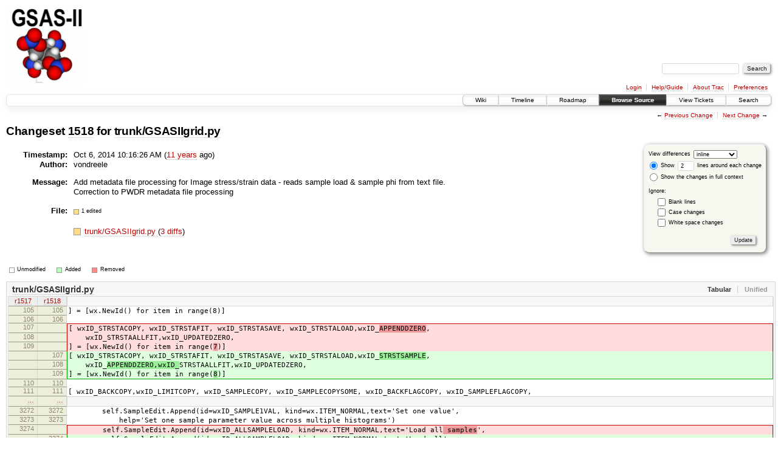

--- FILE ---
content_type: text/html;charset=utf-8
request_url: https://subversion.xray.aps.anl.gov/trac/pyGSAS/changeset/1518/trunk/GSASIIgrid.py
body_size: 16333
content:
<!DOCTYPE html PUBLIC "-//W3C//DTD XHTML 1.0 Strict//EN" "http://www.w3.org/TR/xhtml1/DTD/xhtml1-strict.dtd">
<html xmlns="http://www.w3.org/1999/xhtml">
  
  


  <head>
    <title>
      Changeset 1518 for trunk/GSASIIgrid.py – GSAS-II - Crystallography Data Analysis Software
    </title>
      <meta http-equiv="Content-Type" content="text/html; charset=UTF-8" />
      <meta http-equiv="X-UA-Compatible" content="IE=edge" />
    <!--[if IE]><script type="text/javascript">
      if (/^#__msie303:/.test(window.location.hash))
        window.location.replace(window.location.hash.replace(/^#__msie303:/, '#'));
    </script><![endif]-->
        <link rel="search" href="/trac/pyGSAS/search" />
        <link rel="help" href="/trac/pyGSAS/wiki/TracGuide" />
        <link rel="alternate" href="?format=diff&amp;new=1518" type="text/plain" class="diff" title="Unified Diff" /><link rel="alternate" href="?format=zip&amp;new=1518" type="application/zip" class="zip" title="Zip Archive" />
        <link rel="next" href="/trac/pyGSAS/changeset/1520/trunk/GSASIIgrid.py" title="Changeset 1520 for trunk/GSASIIgrid.py" />
        <link rel="start" href="/trac/pyGSAS/wiki" />
        <link rel="stylesheet" href="/trac/pyGSAS/chrome/common/css/trac.css" type="text/css" /><link rel="stylesheet" href="/trac/pyGSAS/chrome/common/css/changeset.css" type="text/css" /><link rel="stylesheet" href="/trac/pyGSAS/chrome/common/css/diff.css" type="text/css" /><link rel="stylesheet" href="/trac/pyGSAS/chrome/common/css/code.css" type="text/css" />
        <link rel="prev" href="/trac/pyGSAS/changeset/1517/trunk/GSASIIgrid.py" title="Changeset 1517 for trunk/GSASIIgrid.py" />
        <link rel="shortcut icon" href="/trac/pyGSAS/chrome/common/trac.ico" type="image/x-icon" />
        <link rel="icon" href="/trac/pyGSAS/chrome/common/trac.ico" type="image/x-icon" />
    <style id="trac-noscript" type="text/css">.trac-noscript { display: none !important }</style>
      <link type="application/opensearchdescription+xml" rel="search" href="/trac/pyGSAS/search/opensearch" title="Search GSAS-II - Crystallography Data Analysis Software" />
      <script type="text/javascript" charset="utf-8" src="/trac/pyGSAS/chrome/common/js/jquery.js"></script>
      <script type="text/javascript" charset="utf-8" src="/trac/pyGSAS/chrome/common/js/babel.js"></script>
      <script type="text/javascript" charset="utf-8" src="/trac/pyGSAS/chrome/common/js/trac.js"></script>
      <script type="text/javascript" charset="utf-8" src="/trac/pyGSAS/chrome/common/js/search.js"></script>
      <script type="text/javascript" charset="utf-8" src="/trac/pyGSAS/chrome/common/js/diff.js"></script>
    <script type="text/javascript">
      jQuery("#trac-noscript").remove();
      jQuery(document).ready(function($) {
        $(".trac-autofocus").focus();
        $(".trac-target-new").attr("target", "_blank");
        setTimeout(function() { $(".trac-scroll").scrollToTop() }, 1);
        $(".trac-disable-on-submit").disableOnSubmit();
      });
    </script>
    <script type="text/javascript">
      jQuery(document).ready(function($) {
        $(".trac-toggledeleted").show().click(function() {
                  $(this).siblings().find(".trac-deleted").toggle();
                  return false;
        }).click();
        $("#content").find("li.entry h2 a").parent().addAnchor(_("Link to this diff"));
      });
    </script>
  </head>
  <body>
    <div id="banner">
      <div id="header">
        <a id="logo" href="https://subversion.xray.aps.anl.gov/trac/pyGSAS"><img src="https://subversion.xray.aps.anl.gov/pyGSAS/trunk/help/gsas2logo.png" alt="" /></a>
      </div>
      <form id="search" action="/trac/pyGSAS/search" method="get">
        <div>
          <label for="proj-search">Search:</label>
          <input type="text" id="proj-search" name="q" size="18" value="" />
          <input type="submit" value="Search" />
        </div>
      </form>
      <div id="metanav" class="nav">
    <ul>
      <li class="first"><a href="/trac/pyGSAS/login">Login</a></li><li><a href="/trac/pyGSAS/wiki/TracGuide">Help/Guide</a></li><li><a href="/trac/pyGSAS/about">About Trac</a></li><li class="last"><a href="/trac/pyGSAS/prefs">Preferences</a></li>
    </ul>
  </div>
    </div>
    <div id="mainnav" class="nav">
    <ul>
      <li class="first"><a href="/trac/pyGSAS/wiki">Wiki</a></li><li><a href="/trac/pyGSAS/timeline">Timeline</a></li><li><a href="/trac/pyGSAS/roadmap">Roadmap</a></li><li class="active"><a href="/trac/pyGSAS/browser">Browse Source</a></li><li><a href="/trac/pyGSAS/report">View Tickets</a></li><li class="last"><a href="/trac/pyGSAS/search">Search</a></li>
    </ul>
  </div>
    <div id="main">
      <div id="ctxtnav" class="nav">
        <h2>Context Navigation</h2>
        <ul>
          <li class="first"><span>&larr; <a class="prev" href="/trac/pyGSAS/changeset/1517/trunk/GSASIIgrid.py" title="Changeset 1517 for trunk/GSASIIgrid.py">Previous Change</a></span></li><li class="last"><span><a class="next" href="/trac/pyGSAS/changeset/1520/trunk/GSASIIgrid.py" title="Changeset 1520 for trunk/GSASIIgrid.py">Next Change</a> &rarr;</span></li>
        </ul>
        <hr />
      </div>
    <div id="content" class="changeset">
      <div id="title">
            <h1>Changeset <a title="Show full changeset" href="/trac/pyGSAS/changeset/1518">1518</a>
              for <a title="Show entry in browser" href="/trac/pyGSAS/browser/trunk/GSASIIgrid.py?rev=1518">trunk/GSASIIgrid.py</a></h1>
      </div>
      <form id="prefs" action="">
        <div>
          
  <label for="style">View differences</label>
  <select id="style" name="style">
    <option selected="selected" value="inline">inline</option>
    <option value="sidebyside">side by side</option>
  </select>
  <div class="field">
    <label><input type="radio" name="contextall" value="0" checked="checked" />
             Show</label>
      <label><input type="text" name="contextlines" id="contextlines" size="2" maxlength="3" value="2" />
             lines around each change</label><br />
    <label><input type="radio" name="contextall" value="1" />
           Show the changes in full context</label>
  </div>
  <fieldset id="ignore">
    <legend>Ignore:</legend>
    <div class="field">
      <input type="checkbox" id="ignoreblanklines" name="ignoreblanklines" />
      <label for="ignoreblanklines">Blank lines</label>
    </div>
    <div class="field">
      <input type="checkbox" id="ignorecase" name="ignorecase" />
      <label for="ignorecase">Case changes</label>
    </div>
    <div class="field">
      <input type="checkbox" id="ignorewhitespace" name="ignorewhitespace" />
      <label for="ignorewhitespace">White space changes</label>
    </div>
  </fieldset>
  <div class="buttons">
    <input type="submit" name="update" value="Update" />
  </div>

        </div>
      </form>
      <dl id="overview">
          <dt class="property time">Timestamp:</dt>
          <dd class="time">
             Oct 6, 2014 10:16:26 AM
             (<a class="timeline" href="/trac/pyGSAS/timeline?from=2014-10-06T10%3A16%3A26-05%3A00&amp;precision=second" title="See timeline at Oct 6, 2014 10:16:26 AM">11 years</a> ago)
          </dd>
          <dt class="property author">Author:</dt>
          <dd class="author">vondreele</dd>
          <dt class="property message">Message:</dt>
          <dd class="message searchable">
            
            
              <p>
Add metadata file processing for Image stress/strain data - reads sample load &amp; sample phi from text file.<br />
Correction to PWDR metadata file processing<br />
</p>

            
            
          </dd>
        <dt class="property files">
          File:
        </dt>
        <dd class="files">
          <div class="legend" id="file-legend">
            <dl>
              <dt class="mod"></dt><dd>1 edited</dd>
            </dl>
          </div>
          <br />
          <ul>
            <li>
          <div class="mod"> </div>
            <a title="Show entry in browser" href="/trac/pyGSAS/browser/trunk/GSASIIgrid.py?rev=1518">
              trunk/GSASIIgrid.py
            </a>
          <span class="comment">(modified)</span>
              (<a title="Show differences" href="#file0">3 diffs</a>)
            </li>
          </ul>
        </dd>
      </dl>
      <div class="diff">
        <div class="legend" id="diff-legend">
          <h3>Legend:</h3>
          <dl>
            <dt class="unmod"></dt><dd>Unmodified</dd>
            <dt class="add"></dt><dd>Added</dd>
            <dt class="rem"></dt><dd>Removed</dd>
          </dl>
        </div>
        <div class="diff">
  <ul class="entries">
      <li class="entry">
        <h2 id="file0">
          <a href="/trac/pyGSAS/changeset/1518/trunk/GSASIIgrid.py" title="Show the changeset 1518 restricted to trunk/GSASIIgrid.py">trunk/GSASIIgrid.py</a>
        </h2>
        <table class="trac-diff inline" summary="Differences" cellspacing="0">
              <colgroup><col class="lineno" /><col class="lineno" /><col class="content" /></colgroup>
              <thead>
                <tr>
                  <th title="Revision 1517">
                    <a title="Show revision 1517 of this file in browser" href="/trac/pyGSAS/browser/trunk/GSASIIgrid.py?rev=1517#L105">
                      r1517</a>
                  </th>
                  <th title="Revision 1518">
                    <a title="Show revision 1518 of this file in browser" href="/trac/pyGSAS/browser/trunk/GSASIIgrid.py?rev=1518#L105">
                      r1518</a>
                  </th>
                  <td> </td>
                </tr>
              </thead>
            <tbody class="unmod">
                  <tr>
                          <th>105</th><th>105</th><td class="l"><span>] = [wx.NewId() for item in range(8)]</span></td>
                  </tr><tr>
                          <th>106</th><th>106</th><td class="l"><span></span></td>
                  </tr>
            </tbody><tbody class="mod">
                      <tr class="first">
                        <th>107</th><th> </th><td class="l"><span>[ wxID_STRSTACOPY, wxID_STRSTAFIT, wxID_STRSTASAVE, wxID_STRSTALOAD,wxID_<del>APPENDDZERO</del>,</span></td>
                      </tr><tr>
                        <th>108</th><th> </th><td class="l"><span>&nbsp; &nbsp; wxID_<del></del>STRSTAALLFIT,wxID_UPDATEDZERO,</span></td>
                      </tr><tr>
                        <th>109</th><th> </th><td class="l"><span>] = [wx.NewId() for item in range(<del>7</del>)]</span></td>
                      </tr>
                      <tr>
                        <th> </th><th>107</th><td class="r"><span>[ wxID_STRSTACOPY, wxID_STRSTAFIT, wxID_STRSTASAVE, wxID_STRSTALOAD,wxID_<ins>STRSTSAMPLE</ins>,</span></td>
                      </tr><tr>
                        <th> </th><th>108</th><td class="r"><span>&nbsp; &nbsp; wxID_<ins>APPENDDZERO,wxID_</ins>STRSTAALLFIT,wxID_UPDATEDZERO,</span></td>
                      </tr><tr class="last">
                        <th> </th><th>109</th><td class="r"><span>] = [wx.NewId() for item in range(<ins>8</ins>)]</span></td>
                      </tr>
            </tbody><tbody class="unmod">
                  <tr>
                          <th>110</th><th>110</th><td class="l"><span></span></td>
                  </tr><tr>
                          <th>111</th><th>111</th><td class="l"><span>[ wxID_BACKCOPY,wxID_LIMITCOPY, wxID_SAMPLECOPY, wxID_SAMPLECOPYSOME, wxID_BACKFLAGCOPY, wxID_SAMPLEFLAGCOPY,</span></td>
                  </tr>
            </tbody>
              <tbody class="skipped">
                <tr>
                  <th><a href="/trac/pyGSAS/browser/trunk/GSASIIgrid.py?rev=1517#L3272">…</a></th>
                  <th><a href="/trac/pyGSAS/browser/trunk/GSASIIgrid.py?rev=1518#L3272">…</a></th>
                  <td> </td>
                </tr>
              </tbody>
            <tbody class="unmod">
                  <tr>
                          <th>3272</th><th>3272</th><td class="l"><span>&nbsp; &nbsp; &nbsp; &nbsp; self.SampleEdit.Append(id=wxID_SAMPLE1VAL, kind=wx.ITEM_NORMAL,text='Set one value',</span></td>
                  </tr><tr>
                          <th>3273</th><th>3273</th><td class="l"><span>&nbsp; &nbsp; &nbsp; &nbsp; &nbsp; &nbsp; help='Set one sample parameter value across multiple histograms')</span></td>
                  </tr>
            </tbody><tbody class="mod">
                      <tr class="first">
                        <th>3274</th><th> </th><td class="l"><span>&nbsp; &nbsp; &nbsp; &nbsp; self.SampleEdit.Append(id=wxID_ALLSAMPLELOAD, kind=wx.ITEM_NORMAL,text='Load all<del>&nbsp;samples</del>',</span></td>
                      </tr>
                      <tr class="last">
                        <th> </th><th>3274</th><td class="r"><span>&nbsp; &nbsp; &nbsp; &nbsp; self.SampleEdit.Append(id=wxID_ALLSAMPLELOAD, kind=wx.ITEM_NORMAL,text='Load all<ins></ins>',</span></td>
                      </tr>
            </tbody><tbody class="unmod">
                  <tr>
                          <th>3275</th><th>3275</th><td class="l"><span>&nbsp; &nbsp; &nbsp; &nbsp; &nbsp; &nbsp; help='Load sample parmameters over multiple histograms')</span></td>
                  </tr><tr>
                          <th>3276</th><th>3276</th><td class="l"><span></span></td>
                  </tr>
            </tbody>
              <tbody class="skipped">
                <tr>
                  <th><a href="/trac/pyGSAS/browser/trunk/GSASIIgrid.py?rev=1517#L3455">…</a></th>
                  <th><a href="/trac/pyGSAS/browser/trunk/GSASIIgrid.py?rev=1518#L3455">…</a></th>
                  <td> </td>
                </tr>
              </tbody>
            <tbody class="unmod">
                  <tr>
                          <th>3455</th><th>3455</th><td class="l"><span>&nbsp; &nbsp; &nbsp; &nbsp; self.StrStaEdit.Append(help='Load stress/strain data from file', </span></td>
                  </tr><tr>
                          <th>3456</th><th>3456</th><td class="l"><span>&nbsp; &nbsp; &nbsp; &nbsp; &nbsp; &nbsp; id=wxID_STRSTALOAD, kind=wx.ITEM_NORMAL,text='Load stress/strain')</span></td>
                  </tr>
            </tbody><tbody class="add">
                  <tr class="first">
                          <th> </th><th>3457</th><td class="r"><ins>&nbsp; &nbsp; &nbsp; &nbsp; self.StrStaEdit.Append(help='Load sample data from file', </ins></td>
                  </tr><tr class="last">
                          <th> </th><th>3458</th><td class="r"><ins>&nbsp; &nbsp; &nbsp; &nbsp; &nbsp; &nbsp; id=wxID_STRSTSAMPLE, kind=wx.ITEM_NORMAL,text='Load sample data')</ins></td>
                  </tr>
            </tbody><tbody class="unmod">
                  <tr>
                          <th>3457</th><th>3459</th><td class="l"><span>&nbsp; &nbsp; &nbsp; &nbsp; self.PostfillDataMenu()</span></td>
                  </tr><tr>
                          <th>3458</th><th>3460</th><td class="l"><span>&nbsp; &nbsp; &nbsp; &nbsp; &nbsp; &nbsp; </span></td>
                  </tr>
            </tbody>
        </table>
      </li>
  </ul>
</div>
        <div id="help"><strong>Note:</strong> See <a href="/trac/pyGSAS/wiki/TracChangeset">TracChangeset</a>
          for help on using the changeset viewer.</div>
      </div>
    </div>
    <div id="altlinks">
      <h3>Download in other formats:</h3>
      <ul>
        <li class="first">
          <a rel="nofollow" href="?format=diff&amp;new=1518" class="diff">Unified Diff</a>
        </li><li class="last">
          <a rel="nofollow" href="?format=zip&amp;new=1518" class="zip">Zip Archive</a>
        </li>
      </ul>
    </div>
    </div>
    <div id="footer" lang="en" xml:lang="en"><hr />
      <a id="tracpowered" href="http://trac.edgewall.org/"><img src="/trac/pyGSAS/chrome/common/trac_logo_mini.png" height="30" width="107" alt="Trac Powered" /></a>
      <p class="left">Powered by <a href="/trac/pyGSAS/about"><strong>Trac 1.0.13</strong></a><br />
        By <a href="http://www.edgewall.org/">Edgewall Software</a>.</p>
      <p class="right">Visit the Trac open source project at<br /><a href="http://trac.edgewall.org/">http://trac.edgewall.org/</a></p>
    </div>
  </body>
</html>